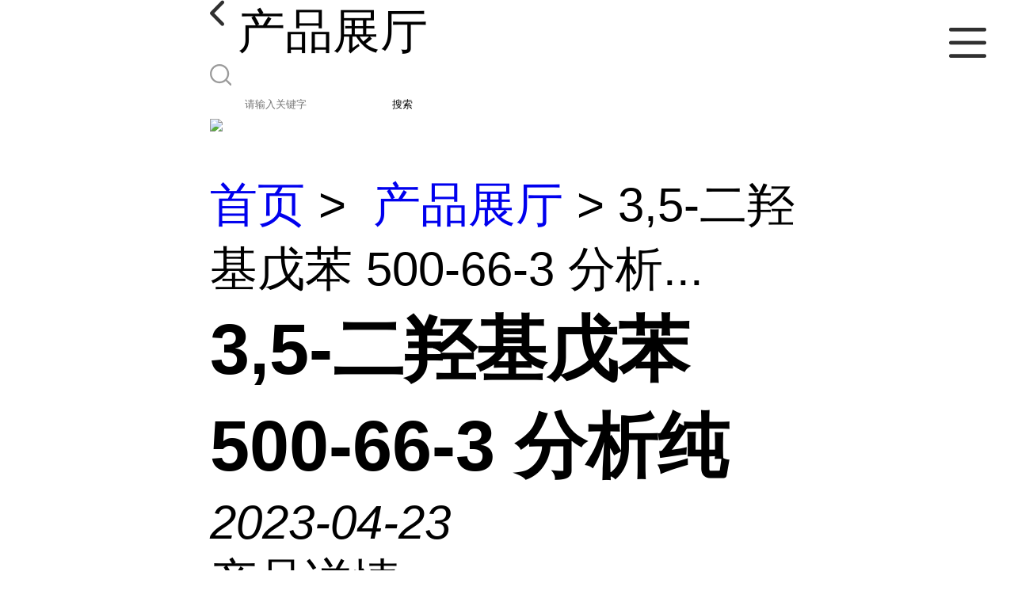

--- FILE ---
content_type: text/html; charset=utf-8
request_url: http://m.hbwy1.com/products/show27934373.html
body_size: 3413
content:

<!DOCTYPE html>
<html lang="en">
<head>
    <meta charset="UTF-8">
    <meta name="viewport" content="width=device-width, initial-scale=1.0, minimum-scale=1.0, maximum-scale=1.0, user-scalable=no">
    <meta name="apple-mobile-web-app-title">
    <meta name="apple-mobile-web-app-capable" content="yes">
    <meta name="apple-mobile-web-app-status-bar-style" content="black-translucent">
<meta http-equiv="Content-Type" content="text/html; charset=UTF-8">
<script type="text/javascript" src="/wap/mb/inc/all.js"></script>
<link href="/wap/mb/inc/allover.css" rel="stylesheet" type="text/css" />	<link rel="canonical" href="m.hbwy1.com/products/show27934373.html">
	<link rel="stylesheet" type="text/css" href="/wap/mb/publicCss/swiper-bundle.min.css"/>
<link rel="stylesheet" href="/wap/mb/publicCss/style.css?v=2">
<link rel="stylesheet" href="/wap/mb/publicCss/sharing.css">
<link rel="stylesheet" href="/wap/mb/publicCss/top.css">
<script src="/wap/mb/publicJs/jquery-1.8.2.min.js"></script>
<script src="/wap/mb/publicJs/custom.js" type="text/javascript" charset="utf-8"></script><title>3,5-二羟基戊苯 500-66-3 分析纯-湖北成丰化工有限公司</title>
<meta http-equiv="keywords" content="3,5-二羟基戊苯 500-66-3 分析纯">
<meta http-equiv="description" content="CAS号: 500-66-3 产品名称: 3,5-二羟基戊苯 英文名称: 5-Pentylbenzene-1,3-diol 中文别名: 5-戊基间苯二酚;3,5-二羟基戊苯;橄榄醇;1,3-二羟基-5-戊基苯;1,3-二羟基-5-戊苯;3,5-二羟基戊基苯 纯度/规格: 98% 储存条件: 2~8°C">


<script>
    if(true){
        var curl = window.location.href;
        var defurl = "http://m.hbwy1.com";
        if(curl.indexOf(defurl)<0){
            if (defurl.indexOf("http://")==0){
                curl = curl.replace(defurl.replace("http:","https:"),defurl);
            }else{
                curl = curl.replace(defurl.replace("https:","http:"),defurl);
            }
            window.location.href = curl;
        }
    }
</script>
   
</head>
<body>


<div class="top_bg">
    <div class="top_t_t_mer">
        <div class="top_t_t">
            <a href="javascript:history.go(-1);" class="back_l">

                <img src="/wap/mb/images/blank_lf.png">

            </a>
            <span>产品展厅</span>
			<div class="top_ser_rt">
              <div onClick="showmenu()" class="top_menu">
                <em>&nbsp;</em>
              </div>
           </div>
        </div><!--top_t_t-->
    </div>

    <div class="top_search_box_bg top_search_pro_bg">
        <div class="top_search_box">
            <div class="top_search">
                <form class='form_productSearch' id="form_productSearch" method="post" onsubmit="return searchProduct();" >
                    <img src="/wap/mb/images/y_search.png" class="to_sea_icon">
                    <input  name="keys" id="product_sokey"  type="text" placeholder="请输入关键字">
                    <button id="search" type="button" onclick="searchProduct()">搜索</button>
                </form>
<script src="/web/mb/publicJs/common.js"></script>
<script type="text/javascript">
    function searchProduct() {
        var keys = $("#product_sokey").val();       // 搜索的关键词
        if(keys==""||keys.indexOf("<script")>=0||keys.indexOf("alert(")>=0){
            $("#product_sokey").val("");
            tusi("请输入您要搜索的关键词");
            return false;
        }
        if (-1 > 0){
            location.href = "/products/list-catid-_-keys-"+URLEncode(keys)+"_--p1.html";
        }else {
            location.href = "/products/list-keys-"+URLEncode(keys)+"_--p1.html";
        }
        return false;
    }
</script>
            </div>
        </div>
    </div>

  <dl class="menu on" >
        <dd><a
                href="/"  >公司首页</a></dd>
        <dd><a
                href="/about.html"  >公司介绍</a></dd>
        <dd><a
                href="/news/list--p1.html"  >公司动态</a></dd>
        <dd><a
            class="active"
                href="/products/list--p1.html"  >产品展厅</a></dd>
        <dd><a
                href="/honors/list--p1.html"  >证书荣誉</a></dd>
        <dd><a
                href="/contact.html"  >联系方式</a></dd>
        <dd><a
                href="/feedback.html"  >在线留言</a></dd>

    </dl>
</div>


<section class="index_pro_content">

	<div class="swiper-container">
	    <div class="swiper-wrapper">

			<div class="swiper-slide pplayer" style="display: none"><div class="prism-player" id="player-con" style="margin: 0px auto;"></div></div>
			<div class="swiper-slide"><img src="https://structimg.guidechem.com/9/45/4544.png" ></div>
	    </div>
	    <!-- Add Pagination -->
	    <div class="swiper-pagination"></div>
	    <!-- Add Arrows -->
	</div>
	<div class="breadr">
		<a href="/">首页</a>&nbsp;&gt;&nbsp;<span> <a href="/products/list--p1.html">产品展厅</a></span>
		> 3,5-二羟基戊苯 500-66-3 分析...

	</div>
	<div class="cp_bt_titl">
		<h2> 3,5-二羟基戊苯 500-66-3 分析纯</h2>
		<em>2023-04-23</em>
	</div>	
	<div class="crl"></div>
	<div class="xq_pints"><span>产品详情</span> </div>
	<div class="cp_listx">
		
		<ul>
			<li><em>产地</em> <span>国产</span></li>
			<li><em>Cas：</em></span><em>500-66-3</em></li>
			<li><em>产品名称</em><span>3,5-二羟基戊苯 500-66-3 分析纯
				<a class="ck_btn" href="">查看相似产品 &nbsp;&gt; </a></span></li>
			<li><em>简介</em>
				<span class="texts">
					      CAS号:
<br> 500-66-3
<br> 
<br> 
<br>
<br> 
<br> 产品名称:
<br> 3,5-二羟基戊苯
<br> 
<br>
<br> 
<br> 
<br> 英文名称:
<br> 5-Pentylbenzene-1,3-diol
<br> 
<br> 
<br> 
<br> 中文别名:
<br> 5-戊基间苯二酚;3,5-二羟基戊苯;橄榄醇;1,3-二羟基-5-戊基苯;1,3-二羟基-5-戊苯;3,5-二羟基戊基苯
<br> 
<br> 
<br> 
<br> 纯度/规格:
<br> 98%
<br> 
<br> 
<br> 
<br> 储存条件:
<br> 2~8°C
					<a class="more" href="javascript:;">...</a></span>
				
			</li>
		</ul>
	</div>
	<div class="crl"></div>
	<div class="xq_pints"><span>联系我们</span> </div>
	<div class="contact_us">
		<h4>湖北成丰化工有限公司</h4>
		<ul>
			<li><em>联系人</em> <i>郑凤玉</i> </li>
			<li><em>联系手机</em><a href="tel:13125175253">13125175253</a></li>
			<li><em>联系电话</em><a href="tel:13125175253">13125175253</a></li>
		</ul>
	</div>
	
	
	
	<div class="crl"></div>
	<div class="xq_pints"><span>推荐产品</span> </div>
	<div class="index_xq_items">
    	<ul class="sy_pic_box">

            <li class="pic">
                <a href="/products/show28249295.html">
                    <div class="picbox_w3_h2"><img src="https://imgcn6.guidechem.com/simg/product/2022/11/15/286895174702757.jpg" alt=""></div>
                    <span>硝酸钐</span>
                </a>
            </li>

            <li class="pic">
                <a href="/products/show26818645.html">
                    <div class="picbox_w3_h2"><img src="https://imgcn6.guidechem.com/simg/product/2022/10/28/286895114105134.jpg" alt=""></div>
                    <span>焦锑酸钾 工业级  锑含量46%</span>
                </a>
            </li>

            <li class="pic">
                <a href="/products/show26818407.html">
                    <div class="picbox_w3_h2"><img src="https://imgcn6.guidechem.com/simg/product/2022/10/28/286895111103052.jpg" alt=""></div>
                    <span>供应柠檬酸钴，二水，可发样，现货发售，量优，可定制 </span>
                </a>
            </li>

            <li class="pic">
                <a href="/products/show25818349.html">
                    <div class="picbox_w3_h2"><img src="https://imgcn5.guidechem.com/simg/product/2022/3/24/286895160204474.jpg" alt=""></div>
                    <span>氟化铬	现货供应氟化铬</span>
                </a>
            </li>


       
    	</ul>
	</div>
	
	
	
    <div class="crl"></div>
	
 

</section>



<div class="fot_line">&nbsp;</div>
<div class="fot_fxr">
	<ul>
		<li>
			<a href="/feedback.html"> <img src="/wap/mb/images/mess_icon.png"/> <span>在线留言</span> </a>

			<a href="tel:13125175253"><img src="/wap/mb/images/tel_icon.png"/> <span>拨打电话</span></a>
		</li>
	</ul>
</div>
<script src="/wap/mb/publicJs/swiper-bundle.min.js" type="text/javascript" charset="utf-8"></script>
<script>showSwiper(0);</script>
<script>
    function showSwiper(obj) {
        if(obj==1){
            $(".pplayer").show();
        }
        var swiper = new Swiper('.swiper-container', {
            speed:500,
            auto:60000,
            continuous: true,
            // loop: true,
            autoplay:true,
            pagination: {
                el: '.swiper-pagination',
                type: 'fraction',
            },

        });
    }
    
     $(function(){
            //实际高度
            var infoHeight = $(".texts").height();
            // alert(infoHeight)
            //默认高度
            var defHeight = 114;
            // 如果高度超出
            if (infoHeight > defHeight) {
                // 给p设置默认高度,隐藏超出部分
                $('.texts').css('height', defHeight + 'px');
                //加按钮
                $(".more").append('查看全文&nbsp;&gt;');
 
                // 点击按钮
                $(".more").click(function() {
                    var curHeight = $('.texts').height();
                    if (curHeight == defHeight) {
                        $(".texts").height("auto");
                        $(this).html(' 收起全文&nbsp;&gt;')
                    } else{
                        $('.texts').height(defHeight);
                        $(this).html('...查看全文&nbsp;&gt;');
                    };
                });
            } 
        })


  </script>
</body>
</html>